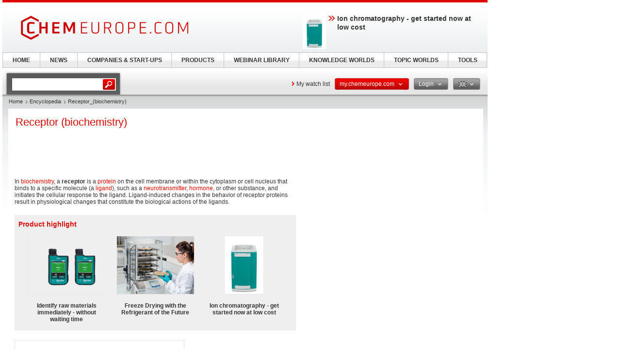

--- FILE ---
content_type: text/html; charset=UTF-8
request_url: https://www.chemeurope.com/en/encyclopedia/Receptor_%28biochemistry%29.html
body_size: 18985
content:
<!DOCTYPE html>
<!--[if lt IE 7]><html class="lt-ie9 lt-ie8 lt-ie7" lang="en"> <![endif]-->
<!--[if IE 7]><html class="lt-ie9 lt-ie8" lang="en"> <![endif]-->
<!--[if IE 8]><html class="lt-ie9" lang="en"> <![endif]-->
<!--[if gt IE 8]><!--> <html lang="en"> <!--<![endif]-->
<head>
    <meta http-equiv="Content-Type" content="text/html; charset=utf-8" />
    <meta http-equiv="Content-Language" content="en" />
    <title>Receptor_(biochemistry)</title>
            <meta name="description" content="Receptor (biochemistry) In biochemistry, a receptor is a protein on the cell membrane or within the cytoplasm or cell nucleus that binds to a specific molecule">

    
    
    
<link rel="stylesheet" media="screen" type="text/css" href="//static.chemie.de//min/g=default_theme_screen&vers=11.2" />
<link rel="stylesheet" media="screen" type="text/css" href="//static.chemie.de//min/g=ceurope_theme_screen&vers=11.2" />
<link rel="stylesheet" media="print" type="text/css" href="//static.chemie.de//min/g=default_theme_print&vers=11.2" />
<link rel="stylesheet" media="print" type="text/css" href="//static.chemie.de//min/g=ceurope_theme_print&vers=11.2" />
    
    <script type="text/javascript" src="//static.chemie.de//min/g=js_scripts&vers=4"></script>
<!--[if lt IE 7]><script type="text/javascript" src="//static.chemie.de//min/g=js_ie6"></script><![endif]-->
<!--[if lt IE 8]><link media="screen" rel="stylesheet" type="text/css" href="https://www.chemeurope.com/ceurope/css/lt7.css" media="screen"/><![endif]-->
<!-- JS Localization -->
<script>String.prototype.localize = function(){var localization = {"Januar":"January","Februar":"February","M\u00e4rz":"March","April":"April","Mai":"May","Juni":"June","Juli":"July","August":"August","September":"September","Oktober":"October","November":"November","Dezember":"December","So":"Su","Mo":"Mo","Di":"Tu","Mi":"We","Do":"Th","Fr":"Fr","Sa":"Sa","Alle Veranstaltungen zum Zeitraum":"All events for this period","Keine Treffer f\u00fcr diesen Zeitraum":"No events for this period","Die gesamte Woche anzeigen":"View the entire week","Den gesamten Monat anzeigen":"View the entire month","n\u00e4chster Monat":"next month","vorheriger Monat":"previous month","Diesen Tag anzeigen":"Diesen Tag anzeigen"};if (localization[this]) return localization[this];else return this.toString();};</script>
        <script>
var _dvq = _dvq || {};
_dvq['hasab'] = true;
_dvq['channel'] = 'chem';
_dvq['portal'] = 'ceurope';
_dvq['language'] = 'en';
_dvq['WT.cg_n'] = 'Literatur';
_dvq['WT.cg_s'] = 'Lexikon';
_dvq['DCSext.wt_cg_3'] = 'Detail';
_dvq['DCSext.wt_cg_4'] = 'Receptor_(biochemistry)';
_dvq['DCSext.wt_st'] = 'Detail';
_dvq['DCSext.wt_ct'] = 'Lexikon';
_dvq['DCSext.wt_lang'] = 'en';
</script><script>
window._mtm = window._mtm || [];
window._mtm.push({
'page_type': 'Detail',
'page_content_type': 'Lexikon',
'page_channel': 'chem',
'page_language': 'en',
'page_portal': 'chemeurope.com',
'page_pagecontent_type': 'Lexikon:Detail',
'page_identifier': 'https://www.chemeurope.com/en/encyclopedia/Receptor_%28biochemistry%29.html'
});
</script>
<script>
var _dvStartTime = (new Date()).getTime();
function dvPageViewEvent() {
    divolte.signal('lumPageView', _dvq);
}
</script>
<!-- Matomo Tag Manager -->
<script>
  var _mtm = window._mtm = window._mtm || [];
  _mtm.push({'mtm.startTime': (new Date().getTime()), 'event': 'mtm.Start'});
  (function() {
    var d=document, g=d.createElement('script'), s=d.getElementsByTagName('script')[0];
    g.async=true; g.src='https://mt.chemeurope.com/js/container_6Yt36YEH.js'; s.parentNode.insertBefore(g,s);
  })();
</script>
<!-- End Matomo Tag Manager -->
    <script type="text/javascript">
        function calcAdHeight() {
            if ($('.adcontent').length > 0) {
                $('.adcontent').each(function(i) {
                    if ($(this).find('img').length > 0) {
                        if( $(this).find('img').height() <= 1 ) {
                            $(this).css('margin', '0 0 20px 0');
                        }
                    } else if ($(this).find('object').length > 0) {
                        if( $(this).find('object').height() <= 1 ) {
                            $(this).css('margin', '0 0 20px 0');
                        }
                    }
                });
            }
        }

        $(document).ready(function() {
            window.setTimeout(calcAdHeight, 3000);
        });
    </script>
<!-- Google Tag Manager -->
<script>(function(w,d,s,l,i){w[l]=w[l]||[];w[l].push({'gtm.start':
new Date().getTime(),event:'gtm.js'});var f=d.getElementsByTagName(s)[0],
j=d.createElement(s),dl=l!='dataLayer'?'&l='+l:'';j.async=true;j.src=
'https://www.googletagmanager.com/gtm.js?id='+i+dl;f.parentNode.insertBefore(j,f);
})(window,document,'script','dataLayer','GTM-P47HSFF');</script>
<!-- End Google Tag Manager -->
<script async data-cmp-src="https://pagead2.googlesyndication.com/pagead/js/adsbygoogle.js?client=ca-pub-2253816116426691" crossorigin="anonymous" class="cmplazyload" data-cmp-vendor="755,s1"></script>
            <script>
window.dataLayer = window.dataLayer || [];
window.dataLayer.push({"event":"detailseite_view","seite_content_type":"Lexikon","seite_content_name":"Receptor_(biochemistry)","seite_page_type":"Detail","seite_lang":"en","seite_source":"Default"});</script>    

    </head>
<body>
<script type="text/javascript" data-cmp-ab="1">window.cmp_customlanguages = [{"l":"DE","i":"de","r":0,"t":"DE-"}];</script>
<script>if(!"gdprAppliesGlobally" in window){window.gdprAppliesGlobally=true}if(!("cmp_id" in window)||window.cmp_id<1){window.cmp_id=0}if(!("cmp_cdid" in window)){window.cmp_cdid="eede7ab766ec"}if(!("cmp_params" in window)){window.cmp_params=""}if(!("cmp_host" in window)){window.cmp_host="b.delivery.consentmanager.net"}if(!("cmp_cdn" in window)){window.cmp_cdn="cdn.consentmanager.net"}if(!("cmp_proto" in window)){window.cmp_proto="https:"}if(!("cmp_codesrc" in window)){window.cmp_codesrc="1"}window.cmp_getsupportedLangs=function(){var b=["DE","EN","FR","IT","NO","DA","FI","ES","PT","RO","BG","ET","EL","GA","HR","LV","LT","MT","NL","PL","SV","SK","SL","CS","HU","RU","SR","ZH","TR","UK","AR","BS"];if("cmp_customlanguages" in window){for(var a=0;a<window.cmp_customlanguages.length;a++){b.push(window.cmp_customlanguages[a].l.toUpperCase())}}return b};window.cmp_getRTLLangs=function(){var a=["AR"];if("cmp_customlanguages" in window){for(var b=0;b<window.cmp_customlanguages.length;b++){if("r" in window.cmp_customlanguages[b]&&window.cmp_customlanguages[b].r){a.push(window.cmp_customlanguages[b].l)}}}return a};window.cmp_getlang=function(j){if(typeof(j)!="boolean"){j=true}if(j&&typeof(cmp_getlang.usedlang)=="string"&&cmp_getlang.usedlang!==""){return cmp_getlang.usedlang}var g=window.cmp_getsupportedLangs();var c=[];var f=location.hash;var e=location.search;var a="languages" in navigator?navigator.languages:[];if(f.indexOf("cmplang=")!=-1){c.push(f.substr(f.indexOf("cmplang=")+8,2).toUpperCase())}else{if(e.indexOf("cmplang=")!=-1){c.push(e.substr(e.indexOf("cmplang=")+8,2).toUpperCase())}else{if("cmp_setlang" in window&&window.cmp_setlang!=""){c.push(window.cmp_setlang.toUpperCase())}else{if(a.length>0){for(var d=0;d<a.length;d++){c.push(a[d])}}}}}if("language" in navigator){c.push(navigator.language)}if("userLanguage" in navigator){c.push(navigator.userLanguage)}var h="";for(var d=0;d<c.length;d++){var b=c[d].toUpperCase();if(g.indexOf(b)!=-1){h=b;break}if(b.indexOf("-")!=-1){b=b.substr(0,2)}if(g.indexOf(b)!=-1){h=b;break}}if(h==""&&typeof(cmp_getlang.defaultlang)=="string"&&cmp_getlang.defaultlang!==""){return cmp_getlang.defaultlang}else{if(h==""){h="EN"}}h=h.toUpperCase();return h};(function(){var u=document;var v=u.getElementsByTagName;var h=window;var o="";var b="_en";if("cmp_getlang" in h){o=h.cmp_getlang().toLowerCase();if("cmp_customlanguages" in h){for(var q=0;q<h.cmp_customlanguages.length;q++){if(h.cmp_customlanguages[q].l.toUpperCase()==o.toUpperCase()){o="en";break}}}b="_"+o}function x(i,e){var w="";i+="=";var s=i.length;var d=location;if(d.hash.indexOf(i)!=-1){w=d.hash.substr(d.hash.indexOf(i)+s,9999)}else{if(d.search.indexOf(i)!=-1){w=d.search.substr(d.search.indexOf(i)+s,9999)}else{return e}}if(w.indexOf("&")!=-1){w=w.substr(0,w.indexOf("&"))}return w}var k=("cmp_proto" in h)?h.cmp_proto:"https:";if(k!="http:"&&k!="https:"){k="https:"}var g=("cmp_ref" in h)?h.cmp_ref:location.href;var j=u.createElement("script");j.setAttribute("data-cmp-ab","1");var c=x("cmpdesign","cmp_design" in h?h.cmp_design:"");var f=x("cmpregulationkey","cmp_regulationkey" in h?h.cmp_regulationkey:"");var r=x("cmpgppkey","cmp_gppkey" in h?h.cmp_gppkey:"");var n=x("cmpatt","cmp_att" in h?h.cmp_att:"");j.src=k+"//"+h.cmp_host+"/delivery/cmp.php?"+("cmp_id" in h&&h.cmp_id>0?"id="+h.cmp_id:"")+("cmp_cdid" in h?"&cdid="+h.cmp_cdid:"")+"&h="+encodeURIComponent(g)+(c!=""?"&cmpdesign="+encodeURIComponent(c):"")+(f!=""?"&cmpregulationkey="+encodeURIComponent(f):"")+(r!=""?"&cmpgppkey="+encodeURIComponent(r):"")+(n!=""?"&cmpatt="+encodeURIComponent(n):"")+("cmp_params" in h?"&"+h.cmp_params:"")+(u.cookie.length>0?"&__cmpfcc=1":"")+"&l="+o.toLowerCase()+"&o="+(new Date()).getTime();j.type="text/javascript";j.async=true;if(u.currentScript&&u.currentScript.parentElement){u.currentScript.parentElement.appendChild(j)}else{if(u.body){u.body.appendChild(j)}else{var t=v("body");if(t.length==0){t=v("div")}if(t.length==0){t=v("span")}if(t.length==0){t=v("ins")}if(t.length==0){t=v("script")}if(t.length==0){t=v("head")}if(t.length>0){t[0].appendChild(j)}}}var m="js";var p=x("cmpdebugunminimized","cmpdebugunminimized" in h?h.cmpdebugunminimized:0)>0?"":".min";var a=x("cmpdebugcoverage","cmp_debugcoverage" in h?h.cmp_debugcoverage:"");if(a=="1"){m="instrumented";p=""}var j=u.createElement("script");j.src=k+"//"+h.cmp_cdn+"/delivery/"+m+"/cmp"+b+p+".js";j.type="text/javascript";j.setAttribute("data-cmp-ab","1");j.async=true;if(u.currentScript&&u.currentScript.parentElement){u.currentScript.parentElement.appendChild(j)}else{if(u.body){u.body.appendChild(j)}else{var t=v("body");if(t.length==0){t=v("div")}if(t.length==0){t=v("span")}if(t.length==0){t=v("ins")}if(t.length==0){t=v("script")}if(t.length==0){t=v("head")}if(t.length>0){t[0].appendChild(j)}}}})();window.cmp_addFrame=function(b){if(!window.frames[b]){if(document.body){var a=document.createElement("iframe");a.style.cssText="display:none";if("cmp_cdn" in window&&"cmp_ultrablocking" in window&&window.cmp_ultrablocking>0){a.src="//"+window.cmp_cdn+"/delivery/empty.html"}a.name=b;a.setAttribute("title","Intentionally hidden, please ignore");a.setAttribute("role","none");a.setAttribute("tabindex","-1");document.body.appendChild(a)}else{window.setTimeout(window.cmp_addFrame,10,b)}}};window.cmp_rc=function(h){var b=document.cookie;var f="";var d=0;while(b!=""&&d<100){d++;while(b.substr(0,1)==" "){b=b.substr(1,b.length)}var g=b.substring(0,b.indexOf("="));if(b.indexOf(";")!=-1){var c=b.substring(b.indexOf("=")+1,b.indexOf(";"))}else{var c=b.substr(b.indexOf("=")+1,b.length)}if(h==g){f=c}var e=b.indexOf(";")+1;if(e==0){e=b.length}b=b.substring(e,b.length)}return(f)};window.cmp_stub=function(){var a=arguments;__cmp.a=__cmp.a||[];if(!a.length){return __cmp.a}else{if(a[0]==="ping"){if(a[1]===2){a[2]({gdprApplies:gdprAppliesGlobally,cmpLoaded:false,cmpStatus:"stub",displayStatus:"hidden",apiVersion:"2.2",cmpId:31},true)}else{a[2](false,true)}}else{if(a[0]==="getUSPData"){a[2]({version:1,uspString:window.cmp_rc("")},true)}else{if(a[0]==="getTCData"){__cmp.a.push([].slice.apply(a))}else{if(a[0]==="addEventListener"||a[0]==="removeEventListener"){__cmp.a.push([].slice.apply(a))}else{if(a.length==4&&a[3]===false){a[2]({},false)}else{__cmp.a.push([].slice.apply(a))}}}}}}};window.cmp_gpp_ping=function(){return{gppVersion:"1.0",cmpStatus:"stub",cmpDisplayStatus:"hidden",supportedAPIs:["tcfca","usnat","usca","usva","usco","usut","usct"],cmpId:31}};window.cmp_gppstub=function(){var a=arguments;__gpp.q=__gpp.q||[];if(!a.length){return __gpp.q}var g=a[0];var f=a.length>1?a[1]:null;var e=a.length>2?a[2]:null;if(g==="ping"){return window.cmp_gpp_ping()}else{if(g==="addEventListener"){__gpp.e=__gpp.e||[];if(!("lastId" in __gpp)){__gpp.lastId=0}__gpp.lastId++;var c=__gpp.lastId;__gpp.e.push({id:c,callback:f});return{eventName:"listenerRegistered",listenerId:c,data:true,pingData:window.cmp_gpp_ping()}}else{if(g==="removeEventListener"){var h=false;__gpp.e=__gpp.e||[];for(var d=0;d<__gpp.e.length;d++){if(__gpp.e[d].id==e){__gpp.e[d].splice(d,1);h=true;break}}return{eventName:"listenerRemoved",listenerId:e,data:h,pingData:window.cmp_gpp_ping()}}else{if(g==="getGPPData"){return{sectionId:3,gppVersion:1,sectionList:[],applicableSections:[0],gppString:"",pingData:window.cmp_gpp_ping()}}else{if(g==="hasSection"||g==="getSection"||g==="getField"){return null}else{__gpp.q.push([].slice.apply(a))}}}}}};window.cmp_msghandler=function(d){var a=typeof d.data==="string";try{var c=a?JSON.parse(d.data):d.data}catch(f){var c=null}if(typeof(c)==="object"&&c!==null&&"__cmpCall" in c){var b=c.__cmpCall;window.__cmp(b.command,b.parameter,function(h,g){var e={__cmpReturn:{returnValue:h,success:g,callId:b.callId}};d.source.postMessage(a?JSON.stringify(e):e,"*")})}if(typeof(c)==="object"&&c!==null&&"__uspapiCall" in c){var b=c.__uspapiCall;window.__uspapi(b.command,b.version,function(h,g){var e={__uspapiReturn:{returnValue:h,success:g,callId:b.callId}};d.source.postMessage(a?JSON.stringify(e):e,"*")})}if(typeof(c)==="object"&&c!==null&&"__tcfapiCall" in c){var b=c.__tcfapiCall;window.__tcfapi(b.command,b.version,function(h,g){var e={__tcfapiReturn:{returnValue:h,success:g,callId:b.callId}};d.source.postMessage(a?JSON.stringify(e):e,"*")},b.parameter)}if(typeof(c)==="object"&&c!==null&&"__gppCall" in c){var b=c.__gppCall;window.__gpp(b.command,function(h,g){var e={__gppReturn:{returnValue:h,success:g,callId:b.callId}};d.source.postMessage(a?JSON.stringify(e):e,"*")},"parameter" in b?b.parameter:null,"version" in b?b.version:1)}};window.cmp_setStub=function(a){if(!(a in window)||(typeof(window[a])!=="function"&&typeof(window[a])!=="object"&&(typeof(window[a])==="undefined"||window[a]!==null))){window[a]=window.cmp_stub;window[a].msgHandler=window.cmp_msghandler;window.addEventListener("message",window.cmp_msghandler,false)}};window.cmp_setGppStub=function(a){if(!(a in window)||(typeof(window[a])!=="function"&&typeof(window[a])!=="object"&&(typeof(window[a])==="undefined"||window[a]!==null))){window[a]=window.cmp_gppstub;window[a].msgHandler=window.cmp_msghandler;window.addEventListener("message",window.cmp_msghandler,false)}};window.cmp_addFrame("__cmpLocator");if(!("cmp_disableusp" in window)||!window.cmp_disableusp){window.cmp_addFrame("__uspapiLocator")}if(!("cmp_disabletcf" in window)||!window.cmp_disabletcf){window.cmp_addFrame("__tcfapiLocator")}if(!("cmp_disablegpp" in window)||!window.cmp_disablegpp){window.cmp_addFrame("__gppLocator")}window.cmp_setStub("__cmp");if(!("cmp_disabletcf" in window)||!window.cmp_disabletcf){window.cmp_setStub("__tcfapi")}if(!("cmp_disableusp" in window)||!window.cmp_disableusp){window.cmp_setStub("__uspapi")}if(!("cmp_disablegpp" in window)||!window.cmp_disablegpp){window.cmp_setGppStub("__gpp")};</script><!-- Google Tag Manager (noscript) -->
<noscript><iframe src="https://www.googletagmanager.com/ns.html?id=GTM-P47HSFF"
height="0" width="0" style="display:none;visibility:hidden"></iframe></noscript>
<!-- End Google Tag Manager (noscript) -->

        <div style="position: relative; text-align: center; width: 1000px;" class="leaderboard">
                        <script type="text/javascript">
            $(document).ready(function() {
                if ($('.leaderboard').find('img.asmbannerimg').length > 0) {
                    if( $('.leaderboard').find('img.asmbannerimg').height() <= 1 ) {
                        $('.leaderboard').height(0);
                    } else {
                        $('.leaderboard').css('margin', '5px 0 5px 5px');
                    }
                } else if ($('.leaderboard').find('object').length > 0) {
                    if( $('.leaderboard').find('object').height() <= 1 ) {
                        $('.leaderboard').height(0);
                    } else {
                        $('.leaderboard').css('margin', '5px 0 5px 5px');
                    }
                }
                if (typeof stickyElement === 'function') stickyElement();
            });
        </script>
    </div>
    
    <!-- wrapper -->
    <div class="wrapper">
        <!-- logo -->
                <span class="logo"><a name="top" href="https://www.chemeurope.com/en/"><img src="//static.chemie.de//theme5/images/logo/ceurope-logo.png" alt="chemeurope.com" /></a></span>
        <!-- main -->
        <div id="main">
            <div class="main-container">
                <!-- content top bar -->
                <div id="container">
    <script type="text/javaScript">
$(document).ready(function() {
	$(window).on("load", function() {
		$('#main-search').autocomplete(
		"https://www.chemeurope.com/en/search/global/",
				{
                    width: 221,
        			autosubmitform: "search-form",
            		max: 20,
            		highlight: false,
            		scroll: true,
            		scrollHeight: 300,
            		multiple: false,
            		autoFill: false,
            		selectFirst: false,
            		cacheLength: false,
            		cache: false,
            		minChars: 2,
            		delay: 500,
					injectSource: true,
            		parse:function(data) {
    					var parsed = [];
    					var rows = data;
						for (var i=0; i < rows.length; i++) {
							var row = $.trim(rows[i]);
							var content = row.split("|");
							if (row) {
								parsed[parsed.length] = { data: content, value: content[1], result: content[2] };
							}
						}
			 			return parsed;
					},
					formatItem: function(data, i, n, value) { return value; },
					formatResult: function(data, value) { return value.split('.')[0]; },
					extraParams: {
						lang: "en" ,
						searchmode: "true"
						}
				}).result(function(event,item){
					//$('#hidden-topicid').remove();
					//$('<input id="hidden-topicid" type="hidden" name="topicid" value="'+item[0]+'"/>').appendTo('#main-search-form');
					//alert("send: "+item[0]);
                    $('#main-search-form').submit();
		});
		$('#main-search').keydown(function(){
			//$('#hidden-topicid').remove();
		});
	});
});
</script>
<form class="search-form" name="search-form" action="https://www.chemeurope.com/en/search/" method="GET">
	<fieldset>
					<input id="main-search" class="leftlabeled" name="q" class="text" title="search" type="text" value="" />
						<input type="submit" class="button" value="go" />
	</fieldset>
</form>
        <div class="container-holder">
                    <a href="https://www.chemeurope.com/en/myportal/favourites/" class="more-arrow mymerkliste">My watch list</a>
                                                                            <div class="flyout ">
                            <a href="#" class="b b-red-grey">
                <span>
                    <span>
                    my.chemeurope.com                                            <em class="arrows down-w">&nbsp;</em>
                                        </span>
                </span>
            </a>
                                        <div class="flyout-drop">
                    <div class="drop">
                        <div class="drop-w"></div>
                        <div class="drop-c">
                                    <div class="dropdown_mychemie">
            <p class="head">my.chemeurope.com</p>
            <p>With an accout for my.chemeurope.com you can always see everything at a glance – and you can configure your own website and individual newsletter.</p>
            <ul>
            	<li class="pro">My watch list</li>
            	<li class="pro">My saved searches</li>
            	<li class="pro">My saved topics</li>
            	<li class="pro">My newsletter</li>
            </ul>
            <div class="logout">
                <a class="b b-red" href="https://www.chemeurope.com/en/user/register/">
                    <span>
                        <span>Register free of charge</span>
                    </span>
                </a>
            </div>
            <div class="applicant-pikto"></div>
        </div>
                                </div>
                        <div class="drop-e"></div>
                    </div>
                    <div class="drop-b">
                        <div class="drop-sw"></div>
                        <div class="drop-s"></div>
                        <div class="drop-se"></div>
                    </div>
                </div>
                            </div>
                                                                        <div class="flyout ">
                            <a href="#" class="b b-grey-red">
                <span>
                    <span>
                    Login                                            <em class="arrows down-w">&nbsp;</em>
                                        </span>
                </span>
            </a>
                                        <div class="flyout-drop">
                    <div class="drop">
                        <div class="drop-w"></div>
                        <div class="drop-c">
                                    <form class="login-form" autocomplete="off" id="droploginForm"
        	name="droploginForm" method="POST" action="https://www.chemeurope.com/en/user/login/">
            <fieldset>
                <strong class="head">Login</strong>
                <div class="row-holder">
                    <div class="rightlabeled">
                        <input title="login" name="username"
                    	type="text" class="leftlabeled"
                    	value="Your e-mail" />
                    </div>
                    <div class="rightlabeled">
                        <input title="password" name="password"
                        type="password" class="leftlabeled"
                        value="Password" />
                        <input type="submit" name="submit" value="1" class="button" />
                   </div>
                </div>
                <div class="rightlabeled">
                    <input type="checkbox" name="autologin"
                	value="1" class="check" id="item1" />
                    <label for="item1">Keep logged in</label>
                </div>
                <a href="https://www.chemeurope.com/en/user/newpwd/" class="forgot arrows white">Forgot your password?</a>
            </fieldset>
            <input type="hidden" name="droplogin" value="1">
            <input type="hidden" name="returnmodule" value="">
            <input type="hidden" name="returnurl" value="https://www.chemeurope.com/en/encyclopedia/Receptor_%28biochemistry%29.html" />
        </form>
        <script>
            $(function() {
            	$('input[name*=username]').focus(function() {
                    if ($(this).val() == 'Your e-mail') {
                        $(this).val('');
                    }
                }).blur(function() {
                    if ($(this).val() == '') {
                        $(this).val('Your e-mail');
                    }
                });
            	$('input[name*=password]').focus(function() {
                    if ($(this).val() == 'Password') {
                        $(this).val('');
                    }
                }).blur(function() {
                    if ($(this).val() == '') {
                        $(this).val('Password');
                    }
            	});

                $('form#droploginForm').submit(function() {
                    if (document.cookie.indexOf("Visitor")<0) {
                        $.fancybox(
                            $('#fancybox-msgcookie').html(),
                            {
                                'autoDimensions'    : false,
                                'width'             : 600,
                                'height'            : 210,
                                'transitionIn'      : 'none',
                                'transitionOut'     : 'none'
                            }
                        );
                        return false;
                    } else {
                        return true;
                    }
                });
            });
        </script>
        <div id="fancybox-msgcookie" style="display:none;">
            <div class="fancymsg">
                <div class="header">Cookies deactivated</div>
                <div class="content">
                    <p>To use all functions of this page, please activate cookies in your browser.</p>
                </div>
                <div class="links-box">
                    <a class="b b-red right" href="#">
                        <span><span>Login</span></span>
                    </a>
                    <a class="b b-grey right" href="#">
                        <span><span>Register</span></span>
                    </a>
                </div>
            </div>
        </div>
                                </div>
                        <div class="drop-e"></div>
                    </div>
                    <div class="drop-b">
                        <div class="drop-sw"></div>
                        <div class="drop-s"></div>
                        <div class="drop-se"></div>
                    </div>
                </div>
                            </div>
                                                                                        <div class="flyout ">
                            <a href="#" class="b b-grey">
                <span>
                    <span>
                    <img class="eng" alt="eng" src="//static.chemie.de//theme5/images/transparent.gif"/>                                            <em class="arrows down-w">&nbsp;</em>
                                        </span>
                </span>
            </a>
                                        <div class="flyout-drop">
                    <div class="drop">
                        <div class="drop-w"></div>
                        <div class="drop-c">
                            <div class="lang-holder"><a class="lang" href="https://www.chemie.de/lexikon/Rezeptor.html"><span class="ger"></span>Deutsch</a><a class="lang" href="https://www.chemeurope.com/en/encyclopedia/"><span class="eng"></span>English</a><a class="lang" href="https://www.chemeurope.com/fr/"><span class="fra"></span>Français</a><a class="lang" href="https://www.quimica.es/enciclopedia/"><span class="esp"></span>Español</a><a class="lang" href="https://www.chemeurope.com/pt/enciclopedia/"><span class=""></span></a><a class="lang" href="https://www.chemeurope.com/it/enciclopedia/"><span class=""></span></a></div>                        </div>
                        <div class="drop-e"></div>
                    </div>
                    <div class="drop-b">
                        <div class="drop-sw"></div>
                        <div class="drop-s"></div>
                        <div class="drop-se"></div>
                    </div>
                </div>
                            </div>
                    </div>
</div>
                <div class="main-holder">
                    <div class="main-frame">
                        <div class="aside">
                                                        <div style="position:fixed; left:1010px; top: 108px; width:100%">
                                                            </div>
                                                    </div>
                    </div>
                    <!-- content -->
                    <div class="section">
                        <ul class="breadcrumbs"><li ><a href="https://www.chemeurope.com/en/">Home</a></li><li ><a href="https://www.chemeurope.com/en/encyclopedia/">Encyclopedia</a></li><li >Receptor_(biochemistry)</li></ul>                        <div class="info-area">
    <div class="container-block">
    	<div class="lexikon">
        	<div class="content-block" >
        					<!-- start Chemie.DE Layout -->
                        <div class="sg-rahmen sg-notop">
                        <table width="100%" cellspacing="0" cellpadding="0" border="0">
				<tr>
					<td>
						<div class="section"><div class="content"><h1 >Receptor (biochemistry)</h1></div></div><br /><br />
						<!-- start MediaWiki Ausgabe -->
												<p class="chem_chapter"><br /> 
</p><p class="chem_chapter">In <a href="https://www.chemeurope.com/en/encyclopedia/Biochemistry.html" class="chem_internallink" title="Biochemistry">biochemistry</a>, a <b>receptor</b> is a <a href="https://www.chemeurope.com/en/encyclopedia/Protein.html" class="chem_internallink" title="Protein">protein</a> on the cell membrane or within the cytoplasm or cell nucleus that binds to a specific molecule (a <a href="https://www.chemeurope.com/en/encyclopedia/Ligand_%28biochemistry%29.html" class="chem_internallink" title="Ligand (biochemistry)">ligand</a>), such as a <a href="https://www.chemeurope.com/en/encyclopedia/Neurotransmitter.html" class="chem_internallink" title="Neurotransmitter">neurotransmitter</a>, <a href="https://www.chemeurope.com/en/encyclopedia/Hormone.html" class="chem_internallink" title="Hormone">hormone</a>, or other substance, and initiates the cellular response to the ligand. Ligand-induced changes in the behavior of receptor proteins result in  physiological changes that constitute the biological actions of the ligands. 
</p>
<div id="sciarticlestag">
    <h3>
    Product highlight    </h3>
            <div class="figure">
            <div class="image-holder">
                <a class="whitepaper-link"
                                          data-track-content data-content-name="product-highlight-lexicon" data-content-piece="identify-raw-materials-immediately-without-waiting-time" data-content-target="https://www.chemeurope.com/en/products/1130577/mira-p-basic-metrohm.html" onclick="divolte.signal('highlight.link', {'channel':'chem', 'portal':'ceurope', 'language':'en', 'WT.dl': '24'}); window._mtm = window._mtm || []; window._mtm.push({'event': 'interaction', 'event_category': 'klick', 'event_action': 'highlight.link', 'event_name': 'highlight.content', 'page_channel': 'chem', 'page_language': 'en', 'page_portal': 'chemeurope.com'});"                    href="https://www.chemeurope.com/en/products/1130577/mira-p-basic-metrohm.html">
                    <img style="max-height:120px" src="https://img.chemie.de/Portal/Products/2-mira-6038-web-pic-1-no-bg_fwOC0Wkhu.png?tr=n-zoom"></a>
            </div>
            <a class="whitepaper-link" href="https://www.chemeurope.com/en/products/1130577/mira-p-basic-metrohm.html"><h4>Identify raw materials immediately - without waiting time</h4>
            </a>
        </div>
            <div class="figure">
            <div class="image-holder">
                <a class="whitepaper-link"
                                          data-track-content data-content-name="product-highlight-lexicon" data-content-piece="freeze-drying-with-the-refrigerant-of-the-future" data-content-target="https://www.chemeurope.com/en/products/1130695/alpha-1-4-lscbasic-lyocube-package-martin-christ-gefriertrocknungsanlagen.html" onclick="divolte.signal('highlight.link', {'channel':'chem', 'portal':'ceurope', 'language':'en', 'WT.dl': '24'}); window._mtm = window._mtm || []; window._mtm.push({'event': 'interaction', 'event_category': 'klick', 'event_action': 'highlight.link', 'event_name': 'highlight.content', 'page_channel': 'chem', 'page_language': 'en', 'page_portal': 'chemeurope.com'});"                    href="https://www.chemeurope.com/en/products/1130695/alpha-1-4-lscbasic-lyocube-package-martin-christ-gefriertrocknungsanlagen.html">
                    <img style="max-height:120px" src="https://img.chemie.de/Portal/Products/christ-alpha-1-4-lscbasic-lyocube-unheated-shelves-operation-pic-1_dnsZNkGqu6.jpg?tr=n-zoom"></a>
            </div>
            <a class="whitepaper-link" href="https://www.chemeurope.com/en/products/1130695/alpha-1-4-lscbasic-lyocube-package-martin-christ-gefriertrocknungsanlagen.html"><h4>Freeze Drying with the Refrigerant of the Future</h4>
            </a>
        </div>
            <div class="figure">
            <div class="image-holder">
                <a class="whitepaper-link"
                                          data-track-content data-content-name="product-highlight-lexicon" data-content-piece="ion-chromatography-get-started-now-at-low-cost" data-content-target="https://www.chemeurope.com/en/products/1130576/eco-ic-metrohm.html" onclick="divolte.signal('highlight.link', {'channel':'chem', 'portal':'ceurope', 'language':'en', 'WT.dl': '24'}); window._mtm = window._mtm || []; window._mtm.push({'event': 'interaction', 'event_category': 'klick', 'event_action': 'highlight.link', 'event_name': 'highlight.content', 'page_channel': 'chem', 'page_language': 'en', 'page_portal': 'chemeurope.com'});"                    href="https://www.chemeurope.com/en/products/1130576/eco-ic-metrohm.html">
                    <img style="max-height:120px" src="https://img.chemie.de/Portal/Products/eco-ic-4473-pic-1_XhO6_d62-.jpg?tr=n-zoom"></a>
            </div>
            <a class="whitepaper-link" href="https://www.chemeurope.com/en/products/1130576/eco-ic-metrohm.html"><h4>Ion chromatography - get started now at low cost</h4>
            </a>
        </div>
    </div>
<table id="toc" class="toc" summary="Contents"><tr><td><div id="toctitle"><h2>Contents</h2></div>
<ul>
<li class="toclevel-1"><a class="sg-link" href="#Binding_and_activation"><span class="tocnumber">1</span> <span class="toctext">Binding and activation</span></a>
<ul>
<li class="toclevel-2"><a class="sg-link" href="#Constitutive_activity"><span class="tocnumber">1.1</span> <span class="toctext">Constitutive activity</span></a></li>
</ul>
</li>
<li class="toclevel-1"><a class="sg-link" href="#Agonists_versus_antagonists"><span class="tocnumber">2</span> <span class="toctext">Agonists versus antagonists</span></a></li>
<li class="toclevel-1"><a class="sg-link" href="#Overview"><span class="tocnumber">3</span> <span class="toctext">Overview</span></a></li>
<li class="toclevel-1"><a class="sg-link" href="#Peripheral_membrane_protein_receptors"><span class="tocnumber">4</span> <span class="toctext">Peripheral membrane protein receptors</span></a></li>
<li class="toclevel-1"><a class="sg-link" href="#Transmembrane_receptors"><span class="tocnumber">5</span> <span class="toctext">Transmembrane receptors</span></a>
<ul>
<li class="toclevel-2"><a class="sg-link" href="#Metabotropic_receptors"><span class="tocnumber">5.1</span> <span class="toctext">Metabotropic receptors</span></a>
<ul>
<li class="toclevel-3"><a class="sg-link" href="#G_protein-coupled_receptors"><span class="tocnumber">5.1.1</span> <span class="toctext">G protein-coupled receptors</span></a></li>
<li class="toclevel-3"><a class="sg-link" href="#Receptor_tyrosine_kinases"><span class="tocnumber">5.1.2</span> <span class="toctext">Receptor tyrosine kinases</span></a></li>
<li class="toclevel-3"><a class="sg-link" href="#Guanylyl_cyclase_receptors"><span class="tocnumber">5.1.3</span> <span class="toctext">Guanylyl cyclase receptors</span></a></li>
</ul>
</li>
<li class="toclevel-2"><a class="sg-link" href="#Ionotropic_receptors"><span class="tocnumber">5.2</span> <span class="toctext">Ionotropic receptors</span></a>
<ul>
<li class="toclevel-3"><a class="sg-link" href="#Extracellular_ligands"><span class="tocnumber">5.2.1</span> <span class="toctext">Extracellular ligands</span></a></li>
<li class="toclevel-3"><a class="sg-link" href="#Intracellular_ligands"><span class="tocnumber">5.2.2</span> <span class="toctext">Intracellular ligands</span></a></li>
</ul>
</li>
</ul>
</li>
<li class="toclevel-1"><a class="sg-link" href="#Intracellular_receptors"><span class="tocnumber">6</span> <span class="toctext">Intracellular receptors</span></a>
<ul>
<li class="toclevel-2"><a class="sg-link" href="#Transcription_factors"><span class="tocnumber">6.1</span> <span class="toctext">Transcription factors</span></a></li>
<li class="toclevel-2"><a class="sg-link" href="#Various"><span class="tocnumber">6.2</span> <span class="toctext">Various</span></a></li>
</ul>
</li>
<li class="toclevel-1"><a class="sg-link" href="#Role_in_Genetic_Disorders"><span class="tocnumber">7</span> <span class="toctext">Role in Genetic Disorders</span></a></li>
<li class="toclevel-1"><a class="sg-link" href="#Receptor_Regulation"><span class="tocnumber">8</span> <span class="toctext">Receptor Regulation</span></a>
<ul>
<li class="toclevel-2"><a class="sg-link" href="#Receptor_desensitization"><span class="tocnumber">8.1</span> <span class="toctext">Receptor desensitization</span></a></li>
</ul>
</li>
<li class="toclevel-1"><a class="sg-link" href="#See_also"><span class="tocnumber">9</span> <span class="toctext">See also</span></a></li>
<li class="toclevel-1"><a class="sg-link" href="#References"><span class="tocnumber">10</span> <span class="toctext">References</span></a></li>
</ul>
</td></tr></table><script type="text/javascript"> if (window.showTocToggle) { var tocShowText = "show"; var tocHideText = "hide"; showTocToggle(); } </script>
<a name="Binding_and_activation"></a><h2 class="chem_headline">  Binding and activation </h2>
<p class="chem_chapter">Ligand binding to a receptor is an <a href="https://www.chemeurope.com/en/encyclopedia/Chemical_equilibrium.html" class="chem_internallink" title="Chemical equilibrium">equilibrium</a> process: Ligands bind to an empty receptor and they dissociate from it (according to the <a href="https://www.chemeurope.com/en/encyclopedia/Law_of_mass_action.html" class="chem_internallink" title="Law of mass action">law of mass action</a>):
</p>
<dl><dd> <img class='tex' src="images/math/e/9/c/e9c2f0cc221c1ca18aab25fc7ec82027.png" alt="\left [ Ligand \right ] \cdot \left [ Receptor \right ]  \overset{ K_d}{ \rightleftharpoons } \left [ Ligand-receptor complex \right ]" />
</dd><dd> (the brackets stand for concentrations)
</dd></dl>
<p class="chem_chapter">A measure of how well a certain molecule fits into a given receptor is the binding affinity which is measured as the <a href="https://www.chemeurope.com/en/encyclopedia/Dissociation_constant.html" class="chem_internallink" title="Dissociation constant">dissociation constant</a> K<sub>d</sub> (good fit means <i>high affinity</i> and a low K<sub>d</sub>). The activation of the <a href="https://www.chemeurope.com/en/encyclopedia/Second_messenger_system.html" class="chem_internallink" title="Second messenger system">second messenger cascade</a> and the final biological response is achieved only when at a certain time point a significant number of receptors are activated by bound ligands.
</p><p class="chem_chapter">If the receptor exists in two states (see this picture [1]), then the ligand binding must account for these two receptor states. For a more detailed discussion of two-state binding, which is thought to occur as an activation mechanism in many receptors see this link [2].
</p>
<a name="Constitutive_activity"></a><h3> Constitutive activity</h3>
<p class="chem_chapter">Receptors which are active in the absence of a ligand. The constitutive activity  of these receptors may be reversed by <a href="https://www.chemeurope.com/en/encyclopedia/Inverse_agonist.html" class="chem_internallink" title="Inverse agonist">inverse agonist</a> binding. Mutations in receptors that result in increased constitutive receptor signaling underlie some heritable diseases, such as precocious puberty (luteinizing hormone receptor mutations) and hyperthyroidism (thyroid-stimulating hormone receptor mutations). <a href="https://www.chemeurope.com/en/encyclopedia/Psychostimulant.html" class="chem_internallink" title="Psychostimulant">Psychostimulants</a> act as inverse agonists at <a href="https://www.chemeurope.com/en/encyclopedia/Dopamine_receptors.html" class="chem_internallink" title="Dopamine receptors">dopamine receptors</a>.
</p>
<a name="Agonists_versus_antagonists"></a><h2 class="chem_headline"> <a href="https://www.chemeurope.com/en/encyclopedia/Agonist.html" class="chem_internallink" title="Agonist">Agonists</a> versus <a href="https://www.chemeurope.com/en/encyclopedia/Receptor_antagonist.html" class="chem_internallink" title="Receptor antagonist">antagonists</a> </h2>
<p class="chem_chapter">Not every ligand that binds to a receptor 
also activates the receptor. The following classes of ligands exist:
</p>
<ul><li> <i>(Full) agonists</i> are able to activate the receptor and result in a maximal biological response. Most natural ligands are full agonists
</li><li> <i>Partial agonists</i> are not able to activate the receptor maximally, resulting in a partial biological response compared to a full agonist.
</li><li> <i>Antagonists</i> bind to the receptor but do not activate it. This results in a receptor blockade that inhibits the binding of agonists.
</li><li> <i>Inverse agonists</i> are antagonists that are able to further reduce the receptor activation by decreasing its basal activity
</li></ul>
<a name="Overview"></a><h2 class="chem_headline">  Overview </h2>
<p class="chem_chapter">The shapes and actions of receptors are newly investigated by the <a href="https://www.chemeurope.com/en/encyclopedia/X-ray_crystallography.html" class="chem_internallink" title="X-ray crystallography">X-ray crystallography</a> and computer modelling. This increases the current understanding of <a href="https://www.chemeurope.com/en/encyclopedia/Drug_action.html" class="chem_internallink" title="Drug action">drug action</a> at binding sites on the receptors.
&nbsp;
Receptors exist in different types, dependent on their <a href="https://www.chemeurope.com/en/encyclopedia/Ligand_%28biochemistry%29.html" class="chem_internallink" title="Ligand (biochemistry)">ligand</a> and function:
</p>
<ul><li> Some receptor proteins are <a href="https://www.chemeurope.com/en/encyclopedia/Peripheral_membrane_protein.html" class="chem_internallink" title="Peripheral membrane protein">peripheral membrane proteins</a>;
</li><li> Many hormone receptors and <a href="https://www.chemeurope.com/en/encyclopedia/Neurotransmitter_receptor.html" class="chem_internallink" title="Neurotransmitter receptor">neurotransmitter receptors</a> are <a href="https://www.chemeurope.com/en/encyclopedia/Transmembrane_receptor.html" class="chem_internallink" title="Transmembrane receptor">transmembrane proteins</a>: transmembrane receptors are embedded in the phospholipid bilayer of cell membranes, that allow the activation of <a href="https://www.chemeurope.com/en/encyclopedia/Signal_transduction.html" class="chem_internallink" title="Signal transduction">signal transduction</a> pathways in response to the activation by the binding molecule, or <a href="https://www.chemeurope.com/en/encyclopedia/Ligand_%28biochemistry%29.html" class="chem_internallink" title="Ligand (biochemistry)">ligand</a>. 
<ul><li> <a href="https://www.chemeurope.com/en/encyclopedia/Metabotropic_receptor.html" class="chem_internallink" title="Metabotropic receptor">Metabotropic receptors</a> are coupled to <a href="https://www.chemeurope.com/en/encyclopedia/G_protein.html" class="chem_internallink" title="G protein">G proteins</a> and affect the cell indirectly through <a href="https://www.chemeurope.com/en/encyclopedia/Enzyme.html" class="chem_internallink" title="Enzyme">enzymes</a> which control <a href="https://www.chemeurope.com/en/encyclopedia/Ion_channel.html" class="chem_internallink" title="Ion channel">ion channels</a>.
</li><li> <a href="https://www.chemeurope.com/en/encyclopedia/Ionotropic_receptor.html" class="chem_internallink" title="Ionotropic receptor">Ionotropic receptors</a> contain a central pore which functions as a ligand-gated ion channel.
</li></ul>
</li><li> Another major class of receptors are intracellular proteins such as those for <a href="https://www.chemeurope.com/en/encyclopedia/Steroid.html" class="chem_internallink" title="Steroid">steroid</a> and intracrine <a href="https://www.chemeurope.com/en/encyclopedia/Peptide_hormone.html" class="chem_internallink" title="Peptide hormone">peptide hormone</a> receptors.  These receptors often can enter the cell nucleus and modulate <a href="https://www.chemeurope.com/en/encyclopedia/Gene_expression.html" class="chem_internallink" title="Gene expression">gene expression</a> in response to the activation by the ligand.
</li></ul>
<a name="Peripheral_membrane_protein_receptors"></a><h2 class="chem_headline">  Peripheral membrane protein receptors </h2>
<dl><dd><span class="boilerplate seealso"><i>See also: <a href="https://www.chemeurope.com/en/encyclopedia/Peripheral_membrane_protein.html" class="chem_internallink" title="Peripheral membrane protein">Peripheral membrane protein</a></i></span>
</dd></dl>
<a name="Transmembrane_receptors"></a><h2 class="chem_headline"> Transmembrane receptors</h2>
<dl><dd><div class="noprint relarticle mainarticle"><i>Main article: <a href="https://www.chemeurope.com/en/encyclopedia/Transmembrane_receptor.html" class="chem_internallink" title="Transmembrane receptor">Transmembrane receptor</a></i></div>
</dd></dl>
<a name="Metabotropic_receptors"></a><h3>  Metabotropic receptors </h3>
<dl><dd><div class="noprint relarticle mainarticle"><i>Main article: <a href="https://www.chemeurope.com/en/encyclopedia/Metabotropic_receptor.html" class="chem_internallink" title="Metabotropic receptor">Metabotropic receptor</a></i></div>
</dd></dl>
<a name="G_protein-coupled_receptors"></a><h4>  G protein-coupled receptors </h4>
<dl><dd><div class="noprint relarticle mainarticle"><i>Main article: <a href="https://www.chemeurope.com/en/encyclopedia/G_protein-coupled_receptor.html" class="chem_internallink" title="G protein-coupled receptor">G protein-coupled receptor</a></i></div>
</dd></dl>
<p class="chem_chapter">These receptors are also known as <b>seven transmembrane receptors</b> or <b>7TM</b> receptors.
</p>
<ul><li> <a href="https://www.chemeurope.com/en/encyclopedia/Muscarinic_acetylcholine_receptor.html" class="chem_internallink" title="Muscarinic acetylcholine receptor">Muscarinic acetylcholine receptor</a> (<a href="https://www.chemeurope.com/en/encyclopedia/Acetylcholine.html" class="chem_internallink" title="Acetylcholine">Acetylcholine</a> and <a href="https://www.chemeurope.com/en/encyclopedia/Muscarine.html" class="chem_internallink" title="Muscarine">Muscarine</a>)
</li><li> <a href="https://www.chemeurope.com/en/encyclopedia/Adenosine_receptor.html" class="chem_internallink" title="Adenosine receptor">Adenosine receptors</a> (<a href="https://www.chemeurope.com/en/encyclopedia/Adenosine.html" class="chem_internallink" title="Adenosine">Adenosine</a>)
</li><li> Adrenoceptors (also known as Adrenergic receptors, for <a href="https://www.chemeurope.com/en/encyclopedia/Adrenaline.html" class="chem_internallink" title="Adrenaline"><i>adren</i>aline</a>, and other structurally related <a href="https://www.chemeurope.com/en/encyclopedia/Hormone.html" class="chem_internallink" title="Hormone">hormones</a> and drugs)
</li><li> <a href="https://www.chemeurope.com/en/encyclopedia/GABA_receptor.html" class="chem_internallink" title="GABA receptor">GABA receptors</a>, Type-B (<a href="https://www.chemeurope.com/en/encyclopedia/Gamma-aminobutyric_acid.html" class="chem_internallink" title="Gamma-aminobutyric acid">γ-Aminobutyric acid</a> or GABA)
</li><li> <a href="https://www.chemeurope.com/en/encyclopedia/Angiotensin_receptor.html" class="chem_internallink" title="Angiotensin receptor">Angiotensin receptors</a> (<a href="https://www.chemeurope.com/en/encyclopedia/Angiotensin.html" class="chem_internallink" title="Angiotensin">Angiotensin</a>)
</li><li> <a href="https://www.chemeurope.com/en/encyclopedia/Cannabinoid_receptor.html" class="chem_internallink" title="Cannabinoid receptor">Cannabinoid receptors</a> (<a href="https://www.chemeurope.com/en/encyclopedia/Cannabinoids.html" class="chem_internallink" title="Cannabinoids">Cannabinoids</a>)
</li><li> Cholecystokinin receptors (<a href="https://www.chemeurope.com/en/encyclopedia/Cholecystokinin.html" class="chem_internallink" title="Cholecystokinin">Cholecystokinin</a>)
</li><li> <a href="https://www.chemeurope.com/en/encyclopedia/Dopamine_receptor.html" class="chem_internallink" title="Dopamine receptor">Dopamine receptors</a> (<a href="https://www.chemeurope.com/en/encyclopedia/Dopamine.html" class="chem_internallink" title="Dopamine">Dopamine</a>)
</li><li> Glucagon receptors (<a href="https://www.chemeurope.com/en/encyclopedia/Glucagon.html" class="chem_internallink" title="Glucagon">Glucagon</a>)
</li><li> <a href="https://www.chemeurope.com/en/encyclopedia/Metabotropic_glutamate_receptor.html" class="chem_internallink" title="Metabotropic glutamate receptor">Metabotropic glutamate receptors</a> (<a href="https://www.chemeurope.com/en/encyclopedia/Glutamate.html" class="chem_internallink" title="Glutamate">Glutamate</a>)
</li><li> <a href="https://www.chemeurope.com/en/encyclopedia/Histamine_receptor.html" class="chem_internallink" title="Histamine receptor">Histamine receptors</a> (<a href="https://www.chemeurope.com/en/encyclopedia/Histamine.html" class="chem_internallink" title="Histamine">Histamine</a>)
</li><li> <a href="https://www.chemeurope.com/en/encyclopedia/Olfactory_receptor.html" class="chem_internallink" title="Olfactory receptor">Olfactory receptors</a> (for the <a href="https://www.chemeurope.com/en/encyclopedia/Olfaction.html" class="chem_internallink" title="Olfaction">sense of smell</a>)
</li><li> <a href="https://www.chemeurope.com/en/encyclopedia/Opioid_receptor.html" class="chem_internallink" title="Opioid receptor">Opioid receptors</a> (<a href="https://www.chemeurope.com/en/encyclopedia/Opioid.html" class="chem_internallink" title="Opioid">Opioids</a>)
</li><li> <a href="https://www.chemeurope.com/en/encyclopedia/Rhodopsin.html" class="chem_internallink" title="Rhodopsin">Rhodopsin</a> (a photoreceptor)
</li><li> Secretin receptors (<a href="https://www.chemeurope.com/en/encyclopedia/Secretin.html" class="chem_internallink" title="Secretin">Secretin</a>)
</li><li> <a href="https://www.chemeurope.com/en/encyclopedia/Serotonin_receptor.html" class="chem_internallink" title="Serotonin receptor">Serotonin receptors</a>, except Type-3 (<a href="https://www.chemeurope.com/en/encyclopedia/Serotonin.html" class="chem_internallink" title="Serotonin">Serotonin</a>, also known as 5-Hydroxytryptamine or 5-HT) 
</li><li> Somatostatin receptors (<a href="https://www.chemeurope.com/en/encyclopedia/Somatostatin.html" class="chem_internallink" title="Somatostatin">Somatostatin</a>)
</li><li> Calcium-sensing receptor (<a href="https://www.chemeurope.com/en/encyclopedia/Calcium.html" class="chem_internallink" title="Calcium">Calcium</a>)
</li><li> <a href="https://www.chemeurope.com/en/encyclopedia/Chemokine_receptors.html" class="chem_internallink" title="Chemokine receptors">Chemokine receptors</a> (<a href="https://www.chemeurope.com/en/encyclopedia/Chemokines.html" class="chem_internallink" title="Chemokines">Chemokines</a>)
</li><li> <i>many more</i> ...
</li></ul>
<p class="chem_chapter"><br />
</p>
<a name="Receptor_tyrosine_kinases"></a><h4>  Receptor tyrosine kinases </h4>
<dl><dd><div class="noprint relarticle mainarticle"><i>Main article: <a href="https://www.chemeurope.com/en/encyclopedia/Receptor_tyrosine_kinase.html" class="chem_internallink" title="Receptor tyrosine kinase">Receptor tyrosine kinase</a></i></div>
</dd></dl>
<p class="chem_chapter">These receptors detect ligands and propagate signals via the <a href="https://www.chemeurope.com/en/encyclopedia/Tyrosine_kinase.html" class="chem_internallink" title="Tyrosine kinase">tyrosine kinase</a> of their intracellular domains.
This family of receptors includes;
</p>
<ul><li> Erythropoietin receptor (<a href="https://www.chemeurope.com/en/encyclopedia/Erythropoietin.html" class="chem_internallink" title="Erythropoietin">Erythropoietin</a>)
</li><li> <a href="https://www.chemeurope.com/en/encyclopedia/Insulin_receptor.html" class="chem_internallink" title="Insulin receptor">Insulin receptor</a> (<a href="https://www.chemeurope.com/en/encyclopedia/Insulin.html" class="chem_internallink" title="Insulin">Insulin</a>)
</li><li> <a href="https://www.chemeurope.com/en/encyclopedia/Eph_receptor.html" class="chem_internallink" title="Eph receptor">Eph receptors</a>
</li><li> <a href="https://www.chemeurope.com/en/encyclopedia/Insulin-like_growth_factor_1_receptor.html" class="chem_internallink" title="Insulin-like growth factor 1 receptor">Insulin-like growth factor 1 receptor</a>
</li><li> various other receptors for <a href="https://www.chemeurope.com/en/encyclopedia/Growth_factor.html" class="chem_internallink" title="Growth factor">growth factors</a> & cytokines
</li><li> ....
</li></ul>
<a name="Guanylyl_cyclase_receptors"></a><h4>  Guanylyl cyclase receptors </h4>
<ul><li> GC-A & GC-B: receptors for Atrial-natriuretic peptide (ANP) and other natriuretic peptides
</li><li> GC-C: Guanylin receptor
</li></ul>
<a name="Ionotropic_receptors"></a><h3>  Ionotropic receptors </h3>
<p class="chem_chapter">Ionotropic receptors are heteromeric or homomeric oligomers <sup id="_ref-boron_0" class="reference"><a href="#_note-boron/" class="chem_internallink" title="">[1]</a></sup>. They are receptors that respond to extracellular ligands and receptors that respond to intracellular ligands.
</p>
<a name="Extracellular_ligands"></a><h4> Extracellular ligands</h4>
<table class="wikitable">

<tr>
<td> <b>Receptor</b> </td><td> <b>Ligand</b> </td><td> <b>Ion current</b>
</td></tr>
<tr>
<td> <a href="https://www.chemeurope.com/en/encyclopedia/Nicotinic_acetylcholine_receptor.html" class="chem_internallink" title="Nicotinic acetylcholine receptor">Nicotinic acetylcholine receptor</a> </td><td> <a href="https://www.chemeurope.com/en/encyclopedia/Acetylcholine.html" class="chem_internallink" title="Acetylcholine">Acetylcholine</a>, <a href="https://www.chemeurope.com/en/encyclopedia/Nicotine.html" class="chem_internallink" title="Nicotine">Nicotine</a> </td><td> Na<sup>+</sup>, K<sup>+</sup>, Ca<sup>2+</sup> <sup id="_ref-boron_1" class="reference"><a href="#_note-boron/" class="chem_internallink" title="">[1]</a></sup>
</td></tr>
<tr>
<td> <a href="https://www.chemeurope.com/en/encyclopedia/Glycine_receptor.html" class="chem_internallink" title="Glycine receptor">Glycine receptor</a> (GlyR) </td><td> <a href="https://www.chemeurope.com/en/encyclopedia/Glycine.html" class="chem_internallink" title="Glycine">Glycine</a>, <a href="https://www.chemeurope.com/en/encyclopedia/Strychnine.html" class="chem_internallink" title="Strychnine">Strychnine</a>  </td><td>  Cl<sup>-</sup> > HCO<sup>-</sup><sub>3</sub> <sup id="_ref-boron_2" class="reference"><a href="#_note-boron/" class="chem_internallink" title="">[1]</a></sup>
</td></tr>
<tr>
<td> <a href="https://www.chemeurope.com/en/encyclopedia/GABA_receptor.html" class="chem_internallink" title="GABA receptor">GABA receptors</a>: GABA-A, GABA-C </td><td> <a href="https://www.chemeurope.com/en/encyclopedia/GABA.html" class="chem_internallink" title="GABA">GABA</a>  </td><td> Cl<sup>-</sup> > HCO<sup>-</sup><sub>3</sub> <sup id="_ref-boron_3" class="reference"><a href="#_note-boron/" class="chem_internallink" title="">[1]</a></sup>
</td></tr>
<tr>
<td> <a href="https://www.chemeurope.com/en/encyclopedia/Glutamate_receptor.html" class="chem_internallink" title="Glutamate receptor">Glutamate receptors</a>: <a href="https://www.chemeurope.com/en/encyclopedia/NMDA_receptor.html" class="chem_internallink" title="NMDA receptor">NMDA receptor</a>, <a href="https://www.chemeurope.com/en/encyclopedia/AMPA_receptor.html" class="chem_internallink" title="AMPA receptor">AMPA receptor</a>, and <a href="https://www.chemeurope.com/en/encyclopedia/Kainate_receptor.html" class="chem_internallink" title="Kainate receptor">Kainate receptor</a> </td><td> <a href="https://www.chemeurope.com/en/encyclopedia/Glutamate.html" class="chem_internallink" title="Glutamate">Glutamate</a> </td><td> Na<sup>+</sup>, K<sup>+</sup>, Ca<sup>2+</sup> <sup id="_ref-boron_4" class="reference"><a href="#_note-boron/" class="chem_internallink" title="">[1]</a></sup>
</td></tr>
<tr>
<td> <a href="https://www.chemeurope.com/en/encyclopedia/Serotonin_receptor.html" class="chem_internallink" title="Serotonin receptor">5-HT<sub>3</sub> receptor</a> </td><td> <a href="https://www.chemeurope.com/en/encyclopedia/Serotonin.html" class="chem_internallink" title="Serotonin">Serotonin</a> </td><td> Na<sup>+</sup>, K<sup>+</sup> <sup id="_ref-boron_5" class="reference"><a href="#_note-boron/" class="chem_internallink" title="">[1]</a></sup>
</td></tr>
<tr>
<td> <a href="https://www.chemeurope.com/en/encyclopedia/P2X_receptors.html" class="chem_internallink" title="P2X receptors">P2X receptors</a> </td><td> <a href="https://www.chemeurope.com/en/encyclopedia/Adenosine_triphosphate.html" class="chem_internallink" title="Adenosine triphosphate">ATP</a> </td><td> Ca<sup>2+</sup>, Na<sup>+</sup>, Mg<sup>2+</sup>  <sup id="_ref-boron_6" class="reference"><a href="#_note-boron/" class="chem_internallink" title="">[1]</a></sup>
</td></tr>
</table>
<a name="Intracellular_ligands"></a><h4> Intracellular ligands</h4>
<table class="wikitable">

<tr>
<td> <b>Receptor</b> </td><td> <b>Ligand</b> </td><td> <b>Ion current</b>
</td></tr>
<tr>
<td> cyclic nucleotide-gated ion channels </td><td> <a href="https://www.chemeurope.com/en/encyclopedia/Cyclic_guanosine_monophosphate.html" class="chem_internallink" title="Cyclic guanosine monophosphate">cGMP</a> (vision), <a href="https://www.chemeurope.com/en/encyclopedia/Cyclic_adenosine_monophosphate.html" class="chem_internallink" title="Cyclic adenosine monophosphate">cAMP</a> and cGTP (<a href="https://www.chemeurope.com/en/encyclopedia/Olfaction#Olfactory_System.html" class="chem_internallink" title="Olfaction">olfaction</a>) </td><td> Na<sup>+</sup>, K<sup>+</sup> <sup id="_ref-boron_7" class="reference"><a href="#_note-boron/" class="chem_internallink" title="">[1]</a></sup>
</td></tr>
<tr>
<td> IP<sub>3</sub> receptor </td><td> IP<sub>3</sub> </td><td> Ca<sup>2+</sup> <sup id="_ref-boron_8" class="reference"><a href="#_note-boron/" class="chem_internallink" title="">[1]</a></sup>
</td></tr>
<tr>
<td> Intracellular <a href="https://www.chemeurope.com/en/encyclopedia/Adenosine_triphosphate.html" class="chem_internallink" title="Adenosine triphosphate">ATP</a> receptors </td><td> <a href="https://www.chemeurope.com/en/encyclopedia/Adenosine_triphosphate.html" class="chem_internallink" title="Adenosine triphosphate">ATP</a> (closes channel)<sup id="_ref-boron_9" class="reference"><a href="#_note-boron/" class="chem_internallink" title="">[1]</a></sup> </td><td> K<sup>+</sup> <sup id="_ref-boron_10" class="reference"><a href="#_note-boron/" class="chem_internallink" title="">[1]</a></sup>
</td></tr>
<tr>
<td> <a href="https://www.chemeurope.com/en/encyclopedia/Ryanodine_receptor.html" class="chem_internallink" title="Ryanodine receptor">Ryanodine receptor</a> </td><td> Ca<sup>2+</sup> </td><td> Ca<sup>2+</sup> <sup id="_ref-boron_11" class="reference"><a href="#_note-boron/" class="chem_internallink" title="">[1]</a></sup>
</td></tr></table>
<p class="chem_chapter"><br />
The entire repertoire of human plasma membrane receptors is listed at the Human Plasma Membrane Receptome (http://receptome.stanford.edu).
</p>
<a name="Intracellular_receptors"></a><h2 class="chem_headline"> Intracellular receptors</h2>
<dl><dd><div class="noprint relarticle mainarticle"><i>Main article: <a href="https://www.chemeurope.com/en/encyclopedia/Intracellular_receptor.html" class="chem_internallink" title="Intracellular receptor">Intracellular receptor</a></i></div> 
</dd></dl>
<a name="Transcription_factors"></a><h3> Transcription factors</h3>
<ul><li> <a href="https://www.chemeurope.com/en/encyclopedia/Nuclear_receptor.html" class="chem_internallink" title="Nuclear receptor">nuclear receptor</a>:
<ul><li> <a href="https://www.chemeurope.com/en/encyclopedia/Steroid_hormone_receptor.html" class="chem_internallink" title="Steroid hormone receptor">Steroid hormone receptor</a>
</li></ul>
</li></ul>
<a name="Various"></a><h3> Various</h3>
<ul><li> Ionotropic receptors (IP<sub>3</sub> receptor above)
</li><li> <a href="https://www.chemeurope.com/en/encyclopedia/Sigma-1_receptor.html" class="chem_internallink" title="Sigma-1 receptor">sigma</sub>1</sub></a> (neurosteroids))
</li><li> G protein-coupled receptors <sup id="_ref-0" class="reference"><a href="#_note-0/" class="chem_internallink" title="">[2]</a></sup>
</li></ul>
<a name="Role_in_Genetic_Disorders"></a><h2 class="chem_headline"> Role in Genetic Disorders</h2>
<p class="chem_chapter">Many genetic disorders involve hereditary defects in receptor genes. Often, it is hard to determine whether the receptor is nonfunctional or the <a href="https://www.chemeurope.com/en/encyclopedia/Hormone.html" class="chem_internallink" title="Hormone">hormone</a> is produced at decreased level; this gives rise to the "pseudo-hypo-" group of endocrine disorders, where there appears to be a decreased hormonal level while in fact it is the receptor that is not responding sufficiently to the hormone.
</p>
<a name="Receptor_Regulation"></a><h2 class="chem_headline"> Receptor Regulation</h2>
<p class="chem_chapter">Cells can increase (upregulate) or decrease (downregulate) the number of receptors to a given <a href="https://www.chemeurope.com/en/encyclopedia/Hormone.html" class="chem_internallink" title="Hormone">hormone</a> or <a href="https://www.chemeurope.com/en/encyclopedia/Neurotransmitter.html" class="chem_internallink" title="Neurotransmitter">neurotransmitter</a> to alter its sensitivity to this molecule.  This is a locally acting feedback mechanism.
</p>
<a name="Receptor_desensitization"></a><h3> Receptor desensitization</h3>
<p class="chem_chapter">Ligand-bound desensitation of receptors was first characterized by Katz and Thesleff in the <a href="https://www.chemeurope.com/en/encyclopedia/Nicotinic_acetylcholine_receptor.html" class="chem_internallink" title="Nicotinic acetylcholine receptor">nicotine acetylcholine receptor</a><sup id="_ref-sun2002_0" class="reference"><a href="#_note-sun2002/" class="chem_internallink" title="">[3]</a></sup><sup id="_ref-1" class="reference"><a href="#_note-1/" class="chem_internallink" title="">[4]</a></sup> Prolonged or repeat exposure to a stimulus often results in decreased responsiveness of that receptor for a stimulus. Receptor desensitization results in altered affinity for the ligand.<sup id="_ref-sun2002_1" class="reference"><a href="#_note-sun2002/" class="chem_internallink" title="">[3]</a></sup> Receptor desensitization can modeled by a two-state model that also predicts that antagonists combined with agonists can prevent receptor desensitization <sup id="_ref-lanzara_0" class="reference"><a href="#_note-lanzara/" class="chem_internallink" title="">[5]</a></sup>  See this link [3] for detailed molecular description 
</p><p class="chem_chapter">Desensitation may be accomplished by 
</p>
<ul><li>Receptor <a href="https://www.chemeurope.com/en/encyclopedia/Phosphorylation.html" class="chem_internallink" title="Phosphorylation">phosphorylation</a>.<sup id="_ref-Boulay1994_0" class="reference"><a href="#_note-Boulay1994/" class="chem_internallink" title="">[6]</a></sup>
</li><li>Uncoupling of receptor effector molecules. 
</li><li>Receptor sequestration (internalization).<sup id="_ref-Boulay1994_1" class="reference"><a href="#_note-Boulay1994/" class="chem_internallink" title="">[6]</a></sup>
</li></ul>
<a name="See_also"></a><h2 class="chem_headline">  See also </h2>
<ul><li> <a href="https://www.chemeurope.com/en/encyclopedia/Signal_transduction.html" class="chem_internallink" title="Signal transduction">Signal transduction</a>
</li><li> <a href="https://www.chemeurope.com/en/encyclopedia/Neuropsychopharmacology.html" class="chem_internallink" title="Neuropsychopharmacology">Neuropsychopharmacology</a>
</li><li> <a href="https://www.chemeurope.com/en/encyclopedia/Schild_regression.html" class="chem_internallink" title="Schild regression">Schild regression</a> for ligand receptor inhibition
</li><li> <a href="https://www.chemeurope.com/en/encyclopedia/Ki_Database.html" class="chem_internallink" title="Ki Database">K<sub>i</sub> Database</a>
</li><li> Wikipedia:MeSH D12.776#MeSH D12.776.543.750 --- receptors.2C cell surface
</li></ul>
<p class="chem_chapter"><br />
</p>
<a name="References"></a><h2 class="chem_headline"> References</h2>
<ol class="references"><li id="_note-boron">^ <a href="#_ref-boron_0/" class="chem_internallink" title=""><sup><i><b>a</b></i></sup></a>&#32;<a href="#_ref-boron_1/" class="chem_internallink" title=""><sup><i><b>b</b></i></sup></a>&#32;<a href="#_ref-boron_2/" class="chem_internallink" title=""><sup><i><b>c</b></i></sup></a>&#32;<a href="#_ref-boron_3/" class="chem_internallink" title=""><sup><i><b>d</b></i></sup></a>&#32;<a href="#_ref-boron_4/" class="chem_internallink" title=""><sup><i><b>e</b></i></sup></a>&#32;<a href="#_ref-boron_5/" class="chem_internallink" title=""><sup><i><b>f</b></i></sup></a>&#32;<a href="#_ref-boron_6/" class="chem_internallink" title=""><sup><i><b>g</b></i></sup></a>&#32;<a href="#_ref-boron_7/" class="chem_internallink" title=""><sup><i><b>h</b></i></sup></a>&#32;<a href="#_ref-boron_8/" class="chem_internallink" title=""><sup><i><b>i</b></i></sup></a>&#32;<a href="#_ref-boron_9/" class="chem_internallink" title=""><sup><i><b>j</b></i></sup></a>&#32;<a href="#_ref-boron_10/" class="chem_internallink" title=""><sup><i><b>k</b></i></sup></a>&#32;<a href="#_ref-boron_11/" class="chem_internallink" title=""><sup><i><b>l</b></i></sup></a>  Medical Physiology, Boron & Boulpaep, <u>ISBN 1-4160-2328-3</u>, Elsevier Saunders 2005. Updated edition. Page 90. </li>
<li id="_note-0"><b><a href="#_ref-0/" class="chem_internallink" title="">^</a></b>  PMID 16902576 </li>
<li id="_note-sun2002">^ <a href="#_ref-sun2002_0/" class="chem_internallink" title=""><sup><i><b>a</b></i></sup></a>&#32;<a href="#_ref-sun2002_1/" class="chem_internallink" title=""><sup><i><b>b</b></i></sup></a> Y. Sun, R. Olson, M. Horning, N. Armstrong, M. Mayer and E. Gouaux. (2002) Mechanism of glutamate receptor desensitization <i>Nature</i> 417, 245-253</li>
<li id="_note-1"><b><a href="#_ref-1/" class="chem_internallink" title="">^</a></b> S. Pitchford, J.W. Day, A. Gordon and D. Mochly-Rosen. (1992) Acetylcholine receptor desensitization is Regulate by activation-induced extracellular adenosine accumulation. <i>The Journal of Neuroscience</i>, 1.311): 4540-4544.</li>
<li id="_note-lanzara"><b><a href="#_ref-lanzara_0/" class="chem_internallink" title="">^</a></b> Lanzara, "Optimal Agonist/Antagonist Combinations Maintain Receptor Response by Preventing Rapid Beta-1 adrenergic Receptor Desensitization" Intl. J. Pharmacol., 1(2): 122-131, 2005.[http://www.bio-balance.com/ijp.pdf </li>
<li id="_note-Boulay1994">^ <a href="#_ref-Boulay1994_0/" class="chem_internallink" title=""><sup><i><b>a</b></i></sup></a>&#32;<a href="#_ref-Boulay1994_1/" class="chem_internallink" title=""><sup><i><b>b</b></i></sup></a> G. Boulay, L. Chrbtien, D.E. Richard, AND
G. Guillemettes. (1994) Short-Term Desensitization of the Angiotensin II Receptor of Bovine Adrenal Glomerulosa Cells Corresponds to a Shift from a High to a Low Affinity State. <i>Endocrinology</i> Vol. 135. No. 5 2130-2136</li></ol>

<!-- Tidy found serious XHTML errors -->
<!-- 
Pre-expand include size: 78555 bytes
Post-expand include size: 85877 bytes
Template argument size: 75975 bytes
Maximum: 2097152 bytes
-->

<!-- Saved in parser cache with key lexicon_chem_en-prod2:pcache:idhash:569480-0!1!0!!en!2!edit=0 and timestamp 20121210212449 -->
						<div id="catlinks"><p class='catlinks'>Categories: <span dir='ltr'><a href="https://www.chemeurope.com/en/encyclopedia/Category:Cell_signaling.html" class="chem_internallink" title="Category:Cell signaling">Cell signaling</a></span> | <span dir='ltr'><a href="https://www.chemeurope.com/en/encyclopedia/Category:Receptors.html" class="chem_internallink" title="Category:Receptors">Receptors</a></span></p></div>						<!-- end MediaWiki Ausgabe -->
					</td>
				</tr>
							<!-- start Copyright -->
				<tr><td>&nbsp;</td></tr>
				<tr>
					<td>
					  <font style="font-size:10px">This article is licensed under the <a class="wiki_link" target="_blank" href="/fdl.txt">GNU Free Documentation License</a>. It uses material from the <a class="wiki_link" target="_blank" href="http://en.wikipedia.org/wiki/Receptor_(biochemistry)">Wikipedia article "Receptor_(biochemistry)"</a>.  A <a class="wiki_link" target="_blank" href="http://en.wikipedia.org/w/index.php?title=Receptor_(biochemistry)&action=history">list of authors</a> is available in Wikipedia.</font>
					</td>
				</tr>
				<!-- end Copyright -->
						</table></div>
			<!-- end Chemie.DE Layout -->
			        	</div>
    	</div>
    </div>
    <div class="info-area">
    <div class="info-area-bg">
        <div class="module">
            <!-- SLOT1 - MORE ABOUT FIRM - SLOT1 -->

            <!-- SLOT1 - MORE ABOUT FIRM - SLOT1 -->
        </div>
        <div class="aside">
        	<!-- THEMENINDEX -->
            

        </div>
    </div>
    </div>

</div>
                    </div>
                    <!-- end content -->
                </div>
            </div>
        </div>
        <!-- foooter -->
<div id="footer">
    <div class="footer-bar">
                    <ul class="link-area">
                                                                            <li>
                        <a class="tool link-top" href="#top">
                            <span class="tip">To top</span>                        </a>
                    </li>
                                                                </ul>
                </div>

    <div class="footer-container" style="background-image:none; margin-bottom:0; border-bottom:0 none">
        <div class="holder">
            <div class="frame" style="background-image:none">
                <div style="width:282;float:left;padding:0 34px 35px 0">
                  <a target="_blank" href="https://www.lumitos.com/en/">
                                        <img src="//static.chemie.de//lumitos/logos/lumitos-nb-en.png"/>
                                      </a>
                </div>
                <div style="width:185px;float:left;padding:47px 47px 0 0;">
                    <h3 style="margin-bottom:4px"><a target="_blank" href="https://www.lumitos.com/en/media-and-portals/chemeurope-com/" style="color:#ff6600; font-size:16px">About chemeurope.com</a></h3>
                    <p style="margin:12px 0 6px 0">Read what you need to know about our industry portal chemeurope.com.<br>
                    </p>
                    <p style="margin:6px 0">
                        <br><a target="_blank" href="https://www.lumitos.com/en/media-and-portals/chemeurope-com/" style="color:#ff6600;"> find out more&nbsp;&gt;</a>
                    </p>
                </div>
                <div style="width:185px;float:left;padding:47px 47px 0 0;">
                    <h3 style="margin-bottom:4px"><a target="_blank" href="https://www.lumitos.com/en/about-lumitos/" style="color:#ff6600; font-size:16px">About LUMITOS</a></h3>
                    <p style="margin:12px 0 6px 0">Find out more about the company LUMITOS and our team.</p>
                    <p style="margin:6px 0">
                        <a target="_blank" href="https://www.lumitos.com/en/about-lumitos/" style="color:#ff6600;"> find out more&nbsp;&gt;</a>
                    </p>
                </div>
                <div style="width:185px;float:left;padding:47px 35px 0 0;">
                    <h3 style="margin-bottom:4px"><a target="_blank" href="https://www.lumitos.com/en/services/" style="color:#ff6600; font-size:16px">Advertise with LUMITOS</a></h3>
                    <p style="margin:12px 0 6px 0">Find out how LUMITOS supports you with online marketing.</p>
                    <p style="margin:6px 0">
                        <a target="_blank" href="https://www.lumitos.com/en/services/" style="color:#ff6600;"> find out more&nbsp;&gt;</a>
                    </p>
                </div>
            </div>

        </div>
        <div class="panel" style="padding:15px 0 20px 18px; line-height:20px;">
            The LUMITOS industry portals<br/>
            <a target="_blank" href="https://www.chemie.de/"><img height="32" src="//static.chemie.de//lumitos/logos/grey/chem.png"></a>
            <a target="_blank" href="https://www.chemeurope.com/en/"><img height="32" src="//static.chemie.de//lumitos/logos/grey/chemeurope.png" style="margin-left:23px"></a>
            <a target="_blank" href="https://www.quimica.es/"><img height="32" src="//static.chemie.de//lumitos/logos/grey/quimica.png" style="margin-left:23px"></a>
            <a target="_blank" href="https://www.bionity.com/en/"><img height="32" src="//static.chemie.de//lumitos/logos/grey/bionity.png" style="margin-left:23px"></a>
            <a target="_blank" href="https://www.yumda.com/en/"><img height="32" src="//static.chemie.de//lumitos/logos/grey/yumda.png" style="margin-left:23px"></a>
            <a target="_blank" href="https://www.analytica-world.com/en/"><img height="32" src="//static.chemie.de//lumitos/logos/grey/aw.png" style="margin-left:23px"></a>
            <a target="_blank" href="https://www.q-more.com/en/"><img height="32" src="//static.chemie.de//lumitos/logos/grey/q-more.png" style="margin-left:23px"></a>
        </div>

        <div class="panel" style="padding-bottom:30px; background-color: #ff6600; color: #ffffff;">
            <p style="float:left; padding: 5px 25px 0 0">&copy; 1997-2026 LUMITOS AG, All rights reserved</p>
            <ul class="navigation" style="float:left; padding: 5px 0 0 0;">
                <li style="background: none"><a style="color: #ffffff;" target="_blank" href="https://www.lumitos.com/en/legal-information/" target="_blank">Imprint</a></li>
                <li style="background: none; color: #ffffff;">|</li>
                <li style="background: none"><a style="color: #ffffff;" target="_blank" href="htts://www.lumitos.com/en/terms-and-conditions/">Terms and Conditions</a></li>
                <li style="background: none; color: #ffffff;">|</li>
                <li style="background: none"><a style="color: #ffffff;" target="_blank" href="https://www.lumitos.com/en/privacy-policy/" >Data protection policy</a></li>
            </ul>
            <div class="fs-FirmenFooter-social" style="float:right; display:flex;">
              <!--
            <p class="fs-Teilen-intro" style="margin: 5px 10px 0 0">Folgen Sie uns:</p>
              <div class="kw-Teilen-share">
                <a target="_blank" class="kw-Teilen-share-btn kw-Teilen-share-btn--xing" style="height: 23px; width: 23px; margin-right: 10px; border-radius: 50%; display: inline-block; background-color: #50505d; line-height: 23px"
                   href="#">
                    <i class="icon-social-xing" style="top: 3px; left: 5px; position: relative; display: inline-block; background-image: url(//static.chemie.de//theme5/img/icons-social.png); background-repeat: no-repeat; background-position: 0 -949px; height: 13px; width: 13px;"></i>
                </a>
                <a target="_blank" class="kw-Teilen-share-btn kw-Teilen-share-btn--linkedin"  style="height: 23px; width: 23px; margin-right: 20px; border-radius: 50%; display: inline-block; background-color: #50505d; line-height: 23px"
                   href="#">
                    <i class="icon-social-linkedin" style="top: 3px; left: 5px; position: relative; display: inline-block; background-image: url(//static.chemie.de//theme5/img/icons-social.png); background-repeat: no-repeat; background-position: 0 -869px; height: 13px; width: 13px;"></i>
                </a>
              </div>
                 -->
            </div>
        </div>
    </div>
</div>
<div id="print-footer">
    <div class="column">
        <p class="pageurl">https://www.chemeurope.com/en/encyclopedia/Receptor_%28biochemistry%29.html</p>
        <p class="copyright">&copy; 1997-2026 LUMITOS AG</p>
    </div>
    <div class="column">

    </div>
</div>
        <!-- header -->
<div id="header">
    <!-- content of the week -->
    <div class="visual-box">
    <div class="text-holder">
        <a href="https://www.chemeurope.com/en/products/1130576/eco-ic-metrohm.html" onClick="_gaq.push(['_trackEvent', 'ProduktderWoche', 'Klick',,, false]);">
                        <strong class="heading">Ion chromatography - get started now at low cost</strong>
        </a>
    </div>
    <a href="https://www.chemeurope.com/en/products/1130576/eco-ic-metrohm.html" onClick="_gaq.push(['_trackEvent', 'ProduktderWoche', 'Klick',,, false]);">
        <img src="https://img.chemie.de/Portal/Products/eco-ic-4473-pic-1_XhO6_d62-.jpg?tr=n-m10" 
             alt="Ion chromatography - get started now at low cost"
                      />
    </a>
</div>


    <div id="print-header">
                <img src="//static.chemie.de//ceurope/images/piktogramme/MEDIUM/Lexika_medium.png" />
                <p>Encyclopedia</p>
    </div>

    <!-- main nav -->
                <div class="menu">
                <ul id="main-menu">
                                        <li >
                        <a href="https://www.chemeurope.com/en/">HOME</a>
                                            </li>
                                        <li >
                        <a href="https://www.chemeurope.com/en/news-and-events/">NEWS</a>
                                                <div class="navdrop">
                            <div class="navcontent">
                                <div class="drop-w"></div>
                                <ul class="drop">
                                                                        <li>
                                        <a class="arrows white" href="https://www.chemeurope.com/en/news/">
                                            News                                        </a>
                                    </li>
                                                                        <li>
                                        <a class="arrows white" href="https://www.chemeurope.com/en/newsletter/">
                                            Newsletters                                        </a>
                                    </li>
                                                                        <li>
                                        <a class="arrows white" href="https://www.chemeurope.com/en/news/rss/">
                                            RSS-Feeds                                        </a>
                                    </li>
                                                                    </ul>
                                <div class="drop-e"></div>
                            </div>
                            <div class="drop-b">
                                <div class="drop-sw"></div>
                                <div class="drop-s"></div>
                                <div class="drop-se"></div>
                            </div>
                        </div>
                                            </li>
                                        <li >
                        <a href="https://www.chemeurope.com/en/companies-and-institutions/">COMPANIES &amp; START-UPS</a>
                                                <div class="navdrop">
                            <div class="navcontent">
                                <div class="drop-w"></div>
                                <ul class="drop">
                                                                        <li>
                                        <a class="arrows white" href="https://www.chemeurope.com/en/companies/">
                                            Companies                                        </a>
                                    </li>
                                                                        <li>
                                        <a class="arrows white" href="https://www.chemeurope.com/en/startups/">
                                            Start-ups                                        </a>
                                    </li>
                                                                        <li>
                                        <a class="arrows white" href="https://www.chemeurope.com/en/associations/">
                                            Associations                                        </a>
                                    </li>
                                                                    </ul>
                                <div class="drop-e"></div>
                            </div>
                            <div class="drop-b">
                                <div class="drop-sw"></div>
                                <div class="drop-s"></div>
                                <div class="drop-se"></div>
                            </div>
                        </div>
                                            </li>
                                        <li >
                        <a href="https://www.chemeurope.com/en/product-area/">PRODUCTS</a>
                                                <div class="navdrop">
                            <div class="navcontent">
                                <div class="drop-w"></div>
                                <ul class="drop">
                                                                        <li>
                                        <a class="arrows white" href="https://www.chemeurope.com/en/products/">
                                            Products                                        </a>
                                    </li>
                                                                        <li>
                                        <a class="arrows white" href="https://www.chemeurope.com/en/marketoverview/mass-spectrometers.html">
                                            Market Overview Mass Spectrometers                                        </a>
                                    </li>
                                                                        <li>
                                        <a class="arrows white" href="https://www.chemeurope.com/en/marketoverview/hplc-systems.html">
                                            Market Overview HPLC Systems                                        </a>
                                    </li>
                                                                        <li>
                                        <a class="arrows white" href="https://www.chemeurope.com/en/marketoverview/nir-spectrometers.html">
                                            Market Overview NIR Spectrometers                                        </a>
                                    </li>
                                                                        <li>
                                        <a class="arrows white" href="https://www.chemeurope.com/en/marketoverview/particle-analyzers.html">
                                            Market Overview Particle Size Analyzers                                        </a>
                                    </li>
                                                                        <li>
                                        <a class="arrows white" href="https://www.chemeurope.com/en/marketoverview/uv-vis-spectrometers.html">
                                            Market Overview UV-Vis Spectrometers                                        </a>
                                    </li>
                                                                        <li>
                                        <a class="arrows white" href="https://www.chemeurope.com/en/marketoverview/elemental-analyzers.html">
                                            Market Overview Elemental Analyzers                                        </a>
                                    </li>
                                                                        <li>
                                        <a class="arrows white" href="https://www.chemeurope.com/en/marketoverview/ftir-spectrometers.html">
                                            Market Overview FTIR Spectrometers                                        </a>
                                    </li>
                                                                        <li>
                                        <a class="arrows white" href="https://www.chemeurope.com/en/marketoverview/gc-systems.html">
                                            Market Overview Gas Chromatographs                                        </a>
                                    </li>
                                                                    </ul>
                                <div class="drop-e"></div>
                            </div>
                            <div class="drop-b">
                                <div class="drop-sw"></div>
                                <div class="drop-s"></div>
                                <div class="drop-se"></div>
                            </div>
                        </div>
                                            </li>
                                        <li >
                        <a href="https://www.chemeurope.com/en/webinars/">WEBINAR LIBRARY</a>
                                            </li>
                                        <li >
                        <a href="https://www.chemeurope.com/en/literature/">KNOWLEDGE WORLDS</a>
                                                <div class="navdrop">
                            <div class="navcontent">
                                <div class="drop-w"></div>
                                <ul class="drop">
                                                                        <li>
                                        <a class="arrows white" href="https://www.chemeurope.com/en/whitepapers/">
                                            White papers                                        </a>
                                    </li>
                                                                        <li>
                                        <a class="arrows white" href="https://q-more.chemeurope.com/q-more-articles">
                                            q&more Articles                                        </a>
                                    </li>
                                                                        <li>
                                        <a class="arrows white" href="https://q-more.chemeurope.com/authors">
                                            Authors                                        </a>
                                    </li>
                                                                        <li>
                                        <a class="arrows white" href="https://www.chemeurope.com/en/encyclopedia/">
                                            Lexicon                                        </a>
                                    </li>
                                                                        <li>
                                        <a class="arrows white" href="https://www.chemeurope.com/en/infographics/">
                                            Infographics                                        </a>
                                    </li>
                                                                        <li>
                                        <a class="arrows white" href="https://www.chemeurope.com/en/research-institutes/">
                                            Research Institutes                                        </a>
                                    </li>
                                                                        <li>
                                        <a class="arrows white" href="https://www.chemeurope.com/en/video/">
                                            Videos                                        </a>
                                    </li>
                                                                    </ul>
                                <div class="drop-e"></div>
                            </div>
                            <div class="drop-b">
                                <div class="drop-sw"></div>
                                <div class="drop-s"></div>
                                <div class="drop-se"></div>
                            </div>
                        </div>
                                            </li>
                                        <li >
                        <a href="https://www.chemeurope.com/en/topics/">TOPIC WORLDS</a>
                                                <div class="navdrop">
                            <div class="navcontent">
                                <div class="drop-w"></div>
                                <ul class="drop">
                                                                        <li>
                                        <a class="arrows white" href="https://www.chemeurope.com/en/topics/mass-spectrometry/1/">
                                            Topic World Mass Spectrometry                                        </a>
                                    </li>
                                                                        <li>
                                        <a class="arrows white" href="https://www.chemeurope.com/en/topics/particle-analysis/2/">
                                            Topic World Particle Analysis                                        </a>
                                    </li>
                                                                        <li>
                                        <a class="arrows white" href="https://www.chemeurope.com/en/topics/chromatography/3/">
                                            Topic World Chromatography                                        </a>
                                    </li>
                                                                        <li>
                                        <a class="arrows white" href="https://www.chemeurope.com/en/topics/food-analytics/4/">
                                            Topic World Food Analytics                                        </a>
                                    </li>
                                                                        <li>
                                        <a class="arrows white" href="https://www.chemeurope.com/en/topics/spectroscopy/5/">
                                            Topic World Spectroscopy                                        </a>
                                    </li>
                                                                        <li>
                                        <a class="arrows white" href="https://www.chemeurope.com/en/topics/battery-technology/6/">
                                            Topic World Battery Technology                                        </a>
                                    </li>
                                                                        <li>
                                        <a class="arrows white" href="https://www.chemeurope.com/en/topics/analytica/17/">
                                            Trade-fair analytica                                        </a>
                                    </li>
                                                                        <li>
                                        <a class="arrows white" href="https://www.chemeurope.com/en/topics/achema/20/">
                                            Trade-fair world ACHEMA                                        </a>
                                    </li>
                                                                        <li>
                                        <a class="arrows white" href="https://www.chemeurope.com/en/topics/powtech/25/">
                                            POWTECH TECHNOPHARM preview                                        </a>
                                    </li>
                                                                        <li>
                                        <a class="arrows white" href="https://www.chemeurope.com/en/topics/ilmac/28/">
                                            Tradefair world Ilmac                                        </a>
                                    </li>
                                                                        <li>
                                        <a class="arrows white" href="https://www.chemeurope.com/en/topics/uv-vis-spectroscopy/32/">
                                            Topic world UV/Vis spectroscopy                                        </a>
                                    </li>
                                                                        <li>
                                        <a class="arrows white" href="https://www.chemeurope.com/en/topics/rheology/33/">
                                            Topic world Rheology                                        </a>
                                    </li>
                                                                        <li>
                                        <a class="arrows white" href="https://www.chemeurope.com/en/topics/weighing/34/">
                                            Topic world Weighing                                        </a>
                                    </li>
                                                                        <li>
                                        <a class="arrows white" href="https://www.chemeurope.com/en/topics/titration/35/">
                                            Topic world Titration                                        </a>
                                    </li>
                                                                        <li>
                                        <a class="arrows white" href="https://www.chemeurope.com/en/topics/hplc/38/">
                                            Topic world HPLC                                        </a>
                                    </li>
                                                                        <li>
                                        <a class="arrows white" href="https://www.chemeurope.com/en/topics/gas-chromatography/39/">
                                            Topic world Gas chromatography                                        </a>
                                    </li>
                                                                        <li>
                                        <a class="arrows white" href="https://www.chemeurope.com/en/topics/pipetting/40/">
                                            Topic world Pipetting                                        </a>
                                    </li>
                                                                        <li>
                                        <a class="arrows white" href="https://www.chemeurope.com/en/topics/synthesis/41/">
                                            Topic world Synthesis                                        </a>
                                    </li>
                                                                        <li>
                                        <a class="arrows white" href="https://www.chemeurope.com/en/topics/extraction/42/">
                                            Topic world Extraction                                        </a>
                                    </li>
                                                                        <li>
                                        <a class="arrows white" href="https://www.chemeurope.com/en/topics/sensor-technology/43/">
                                            Topic world Sensor technology                                        </a>
                                    </li>
                                                                        <li>
                                        <a class="arrows white" href="https://www.chemeurope.com/en/topics/photometry/44/">
                                            Topic world Photometry                                        </a>
                                    </li>
                                                                        <li>
                                        <a class="arrows white" href="https://www.chemeurope.com/en/topics/elemental-analysis/51/">
                                            Topic world Elemental analysis                                        </a>
                                    </li>
                                                                        <li>
                                        <a class="arrows white" href="https://www.chemeurope.com/en/topics/digestion/56/">
                                            Topic world Digestion                                        </a>
                                    </li>
                                                                        <li>
                                        <a class="arrows white" href="https://www.chemeurope.com/en/topics/laboratory-digitalization/67/">
                                            Topic world Digitalization in the laboratory                                        </a>
                                    </li>
                                                                        <li>
                                        <a class="arrows white" href="https://www.chemeurope.com/en/topics/sustainability-in-the-laboratory/68/">
                                            Topic World Sustainability in the laboratory                                        </a>
                                    </li>
                                                                    </ul>
                                <div class="drop-e"></div>
                            </div>
                            <div class="drop-b">
                                <div class="drop-sw"></div>
                                <div class="drop-s"></div>
                                <div class="drop-se"></div>
                            </div>
                        </div>
                                            </li>
                                        <li >
                        <a href="https://www.chemeurope.com/en/tools/">TOOLS</a>
                                            </li>
                                    </ul>
            </div>
        </div>
    </div>
    <div id="oldbrowser" class="off">
        Your browser is not current. Microsoft Internet Explorer 6.0 does not support some functions on Chemie.DE        <div class="close-info"></div>
    </div>
<script src="//static.chemie.de//js/divolte.js"></script>
<script src="//dv.chemeurope.com/dv.js" defer async onload="dvPageViewEvent()"></script>
<script>
window.addEventListener('beforeunload', function (event) {
    _dvq['pageTime'] = (new Date()).getTime() - _dvStartTime;
    divolte.signal('pageUnload', _dvq);
});
</script><noscript>
        <style type="text/css"> .wrapper { top: 31px; }</style>
        <div id="nojs" class="on">
            Your browser does not support JavaScript. To use all the functions on Chemie.DE please activate JavaScript.        </div>
</noscript>
<script type="text/plain" class="cmplazyload" data-cmp-vendor="s1591">
  (function (w,i,d,g,e,t,s) {w[d] = w[d]||[];t= i.createElement(g);
    t.async=1;t.src=e;s=i.getElementsByTagName(g)[0];s.parentNode.insertBefore(t, s);
  })(window, document, '_gscq','script','//widgets.getsitecontrol.com/49076/script.js');
</script>
</body>
</html>
